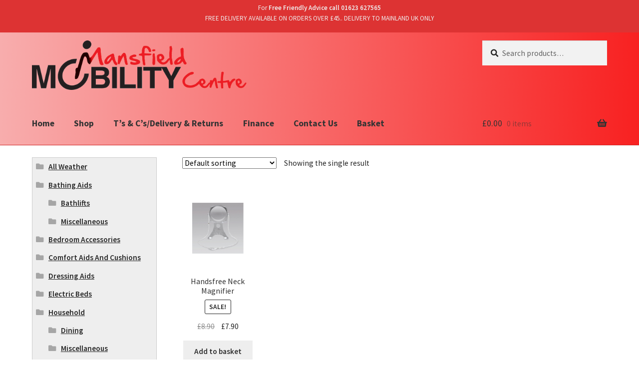

--- FILE ---
content_type: text/html; charset=UTF-8
request_url: https://www.mansfieldmobility.co.uk/product-tag/handsfree-neck-magnifier/
body_size: 9983
content:
<!doctype html>
<html lang="en-GB">
<head>
<meta charset="UTF-8">
<meta name="viewport" content="width=device-width, initial-scale=1, maximum-scale=2.0">
<link rel="profile" href="http://gmpg.org/xfn/11">
<link rel="pingback" href="https://www.mansfieldmobility.co.uk/xmlrpc.php">

<title>handsfree neck magnifier &#8211; Mansfield Mobility Centre</title>
<link rel='dns-prefetch' href='//fonts.googleapis.com' />
<link rel='dns-prefetch' href='//s.w.org' />
<link rel="alternate" type="application/rss+xml" title="Mansfield Mobility Centre &raquo; Feed" href="https://www.mansfieldmobility.co.uk/feed/" />
<link rel="alternate" type="application/rss+xml" title="Mansfield Mobility Centre &raquo; Comments Feed" href="https://www.mansfieldmobility.co.uk/comments/feed/" />
<link rel="alternate" type="application/rss+xml" title="Mansfield Mobility Centre &raquo; handsfree neck magnifier Tag Feed" href="https://www.mansfieldmobility.co.uk/product-tag/handsfree-neck-magnifier/feed/" />
		<script>
			window._wpemojiSettings = {"baseUrl":"https:\/\/s.w.org\/images\/core\/emoji\/13.0.1\/72x72\/","ext":".png","svgUrl":"https:\/\/s.w.org\/images\/core\/emoji\/13.0.1\/svg\/","svgExt":".svg","source":{"concatemoji":"https:\/\/www.mansfieldmobility.co.uk\/wp-includes\/js\/wp-emoji-release.min.js?ver=5.6.16"}};
			!function(e,a,t){var n,r,o,i=a.createElement("canvas"),p=i.getContext&&i.getContext("2d");function s(e,t){var a=String.fromCharCode;p.clearRect(0,0,i.width,i.height),p.fillText(a.apply(this,e),0,0);e=i.toDataURL();return p.clearRect(0,0,i.width,i.height),p.fillText(a.apply(this,t),0,0),e===i.toDataURL()}function c(e){var t=a.createElement("script");t.src=e,t.defer=t.type="text/javascript",a.getElementsByTagName("head")[0].appendChild(t)}for(o=Array("flag","emoji"),t.supports={everything:!0,everythingExceptFlag:!0},r=0;r<o.length;r++)t.supports[o[r]]=function(e){if(!p||!p.fillText)return!1;switch(p.textBaseline="top",p.font="600 32px Arial",e){case"flag":return s([127987,65039,8205,9895,65039],[127987,65039,8203,9895,65039])?!1:!s([55356,56826,55356,56819],[55356,56826,8203,55356,56819])&&!s([55356,57332,56128,56423,56128,56418,56128,56421,56128,56430,56128,56423,56128,56447],[55356,57332,8203,56128,56423,8203,56128,56418,8203,56128,56421,8203,56128,56430,8203,56128,56423,8203,56128,56447]);case"emoji":return!s([55357,56424,8205,55356,57212],[55357,56424,8203,55356,57212])}return!1}(o[r]),t.supports.everything=t.supports.everything&&t.supports[o[r]],"flag"!==o[r]&&(t.supports.everythingExceptFlag=t.supports.everythingExceptFlag&&t.supports[o[r]]);t.supports.everythingExceptFlag=t.supports.everythingExceptFlag&&!t.supports.flag,t.DOMReady=!1,t.readyCallback=function(){t.DOMReady=!0},t.supports.everything||(n=function(){t.readyCallback()},a.addEventListener?(a.addEventListener("DOMContentLoaded",n,!1),e.addEventListener("load",n,!1)):(e.attachEvent("onload",n),a.attachEvent("onreadystatechange",function(){"complete"===a.readyState&&t.readyCallback()})),(n=t.source||{}).concatemoji?c(n.concatemoji):n.wpemoji&&n.twemoji&&(c(n.twemoji),c(n.wpemoji)))}(window,document,window._wpemojiSettings);
		</script>
		<style>
img.wp-smiley,
img.emoji {
	display: inline !important;
	border: none !important;
	box-shadow: none !important;
	height: 1em !important;
	width: 1em !important;
	margin: 0 .07em !important;
	vertical-align: -0.1em !important;
	background: none !important;
	padding: 0 !important;
}
</style>
	<link rel='stylesheet' id='formidable-css'  href='https://www.mansfieldmobility.co.uk/wp-content/plugins/formidable/css/formidableforms.css?ver=3301620' media='all' />
<link rel='stylesheet' id='storefront-top-bar-css'  href='https://www.mansfieldmobility.co.uk/wp-content/plugins/storefront-top-bar/assets/css/storefront-top-bar.css?ver=5.6.16' media='all' />
<link rel='stylesheet' id='wp-block-library-css'  href='https://www.mansfieldmobility.co.uk/wp-includes/css/dist/block-library/style.min.css?ver=5.6.16' media='all' />
<link rel='stylesheet' id='wp-block-library-theme-css'  href='https://www.mansfieldmobility.co.uk/wp-includes/css/dist/block-library/theme.min.css?ver=5.6.16' media='all' />
<link rel='stylesheet' id='wc-block-vendors-style-css'  href='https://www.mansfieldmobility.co.uk/wp-content/plugins/woocommerce/packages/woocommerce-blocks/build/vendors-style.css?ver=3.1.0' media='all' />
<link rel='stylesheet' id='wc-block-style-css'  href='https://www.mansfieldmobility.co.uk/wp-content/plugins/woocommerce/packages/woocommerce-blocks/build/style.css?ver=3.1.0' media='all' />
<link rel='stylesheet' id='storefront-gutenberg-blocks-css'  href='https://www.mansfieldmobility.co.uk/wp-content/themes/storefront/assets/css/base/gutenberg-blocks.css?ver=2.7.0' media='all' />
<style id='storefront-gutenberg-blocks-inline-css'>

				.wp-block-button__link:not(.has-text-color) {
					color: #333333;
				}

				.wp-block-button__link:not(.has-text-color):hover,
				.wp-block-button__link:not(.has-text-color):focus,
				.wp-block-button__link:not(.has-text-color):active {
					color: #333333;
				}

				.wp-block-button__link:not(.has-background) {
					background-color: #eeeeee;
				}

				.wp-block-button__link:not(.has-background):hover,
				.wp-block-button__link:not(.has-background):focus,
				.wp-block-button__link:not(.has-background):active {
					border-color: #d5d5d5;
					background-color: #d5d5d5;
				}

				.wp-block-quote footer,
				.wp-block-quote cite,
				.wp-block-quote__citation {
					color: #232323;
				}

				.wp-block-pullquote cite,
				.wp-block-pullquote footer,
				.wp-block-pullquote__citation {
					color: #232323;
				}

				.wp-block-image figcaption {
					color: #232323;
				}

				.wp-block-separator.is-style-dots::before {
					color: #333333;
				}

				.wp-block-file a.wp-block-file__button {
					color: #333333;
					background-color: #eeeeee;
					border-color: #eeeeee;
				}

				.wp-block-file a.wp-block-file__button:hover,
				.wp-block-file a.wp-block-file__button:focus,
				.wp-block-file a.wp-block-file__button:active {
					color: #333333;
					background-color: #d5d5d5;
				}

				.wp-block-code,
				.wp-block-preformatted pre {
					color: #232323;
				}

				.wp-block-table:not( .has-background ):not( .is-style-stripes ) tbody tr:nth-child(2n) td {
					background-color: #fdfdfd;
				}

				.wp-block-cover .wp-block-cover__inner-container h1,
				.wp-block-cover .wp-block-cover__inner-container h2,
				.wp-block-cover .wp-block-cover__inner-container h3,
				.wp-block-cover .wp-block-cover__inner-container h4,
				.wp-block-cover .wp-block-cover__inner-container h5,
				.wp-block-cover .wp-block-cover__inner-container h6 {
					color: #000000;
				}
			
</style>
<link rel='stylesheet' id='woo-hide-shipping-methods-css'  href='https://www.mansfieldmobility.co.uk/wp-content/plugins/hide-shipping-method-for-woocommerce/public/css/woo-hide-shipping-methods-public.css?ver=1.0.2' media='all' />
<link rel='stylesheet' id='font-awesome-min-css'  href='https://www.mansfieldmobility.co.uk/wp-content/plugins/hide-shipping-method-for-woocommerce/public/css/font-awesome.min.css?ver=1.0.2' media='all' />
<style id='woocommerce-inline-inline-css'>
.woocommerce form .form-row .required { visibility: visible; }
</style>
<link rel='stylesheet' id='storefront-style-css'  href='https://www.mansfieldmobility.co.uk/wp-content/themes/storefront/style.css?ver=2.7.0' media='all' />
<style id='storefront-style-inline-css'>

			.plus,
			.minus {
				background: none !important;
			}

			.sd-fixed-width .site {
				background-color:#fcfcfc;
			}

			.sticky-wrapper,
			.sd-sticky-navigation,
			.sd-sticky-navigation:before,
			.sd-sticky-navigation:after {
				background-color:#dd3333;
			}
		

			.main-navigation ul li a,
			.site-title a,
			ul.menu li a,
			.site-branding h1 a,
			button.menu-toggle,
			button.menu-toggle:hover,
			.handheld-navigation .dropdown-toggle {
				color: #333333;
			}

			button.menu-toggle,
			button.menu-toggle:hover {
				border-color: #333333;
			}

			.main-navigation ul li a:hover,
			.main-navigation ul li:hover > a,
			.site-title a:hover,
			.site-header ul.menu li.current-menu-item > a {
				color: #747474;
			}

			table:not( .has-background ) th {
				background-color: #f8f8f8;
			}

			table:not( .has-background ) tbody td {
				background-color: #fdfdfd;
			}

			table:not( .has-background ) tbody tr:nth-child(2n) td,
			fieldset,
			fieldset legend {
				background-color: #fbfbfb;
			}

			.site-header,
			.secondary-navigation ul ul,
			.main-navigation ul.menu > li.menu-item-has-children:after,
			.secondary-navigation ul.menu ul,
			.storefront-handheld-footer-bar,
			.storefront-handheld-footer-bar ul li > a,
			.storefront-handheld-footer-bar ul li.search .site-search,
			button.menu-toggle,
			button.menu-toggle:hover {
				background-color: #dd3333;
			}

			p.site-description,
			.site-header,
			.storefront-handheld-footer-bar {
				color: #000000;
			}

			button.menu-toggle:after,
			button.menu-toggle:before,
			button.menu-toggle span:before {
				background-color: #333333;
			}

			h1, h2, h3, h4, h5, h6, .wc-block-grid__product-title {
				color: #333333;
			}

			.widget h1 {
				border-bottom-color: #333333;
			}

			body,
			.secondary-navigation a {
				color: #232323;
			}

			.widget-area .widget a,
			.hentry .entry-header .posted-on a,
			.hentry .entry-header .post-author a,
			.hentry .entry-header .post-comments a,
			.hentry .entry-header .byline a {
				color: #282828;
			}

			a {
				color: #96588a;
			}

			a:focus,
			button:focus,
			.button.alt:focus,
			input:focus,
			textarea:focus,
			input[type="button"]:focus,
			input[type="reset"]:focus,
			input[type="submit"]:focus,
			input[type="email"]:focus,
			input[type="tel"]:focus,
			input[type="url"]:focus,
			input[type="password"]:focus,
			input[type="search"]:focus {
				outline-color: #96588a;
			}

			button, input[type="button"], input[type="reset"], input[type="submit"], .button, .widget a.button {
				background-color: #eeeeee;
				border-color: #eeeeee;
				color: #333333;
			}

			button:hover, input[type="button"]:hover, input[type="reset"]:hover, input[type="submit"]:hover, .button:hover, .widget a.button:hover {
				background-color: #d5d5d5;
				border-color: #d5d5d5;
				color: #333333;
			}

			button.alt, input[type="button"].alt, input[type="reset"].alt, input[type="submit"].alt, .button.alt, .widget-area .widget a.button.alt {
				background-color: #333333;
				border-color: #333333;
				color: #ffffff;
			}

			button.alt:hover, input[type="button"].alt:hover, input[type="reset"].alt:hover, input[type="submit"].alt:hover, .button.alt:hover, .widget-area .widget a.button.alt:hover {
				background-color: #1a1a1a;
				border-color: #1a1a1a;
				color: #ffffff;
			}

			.pagination .page-numbers li .page-numbers.current {
				background-color: #e6e6e6;
				color: #191919;
			}

			#comments .comment-list .comment-content .comment-text {
				background-color: #f8f8f8;
			}

			.site-footer {
				background-color: #f0f0f0;
				color: #6d6d6d;
			}

			.site-footer a:not(.button):not(.components-button) {
				color: #333333;
			}

			.site-footer .storefront-handheld-footer-bar a:not(.button):not(.components-button) {
				color: #333333;
			}

			.site-footer h1, .site-footer h2, .site-footer h3, .site-footer h4, .site-footer h5, .site-footer h6, .site-footer .widget .widget-title, .site-footer .widget .widgettitle {
				color: #333333;
			}

			.page-template-template-homepage.has-post-thumbnail .type-page.has-post-thumbnail .entry-title {
				color: #000000;
			}

			.page-template-template-homepage.has-post-thumbnail .type-page.has-post-thumbnail .entry-content {
				color: #000000;
			}

			.wc-block-components-button:not(.is-link) {
				background-color: #333333;
				color: #ffffff;
			}

			.wc-block-components-button:not(.is-link):hover,
			.wc-block-components-button:not(.is-link):focus,
			.wc-block-components-button:not(.is-link):active {
				background-color: #1a1a1a;
				color: #ffffff;
			}

			.wc-block-components-button:not(.is-link):disabled {
				background-color: #333333;
				color: #ffffff;
			}

			.wc-block-cart__submit-container {
				background-color: #ffffff;
			}

			.wc-block-cart__submit-container::before {
				color: rgba(220,220,220,0.5);
			}

			.wc-block-components-order-summary-item__quantity {
				background-color: #ffffff;
				border-color: #232323;
				box-shadow: 0 0 0 2px #ffffff;
				color: #232323;
			}

			@media screen and ( min-width: 768px ) {
				.secondary-navigation ul.menu a:hover {
					color: #191919;
				}

				.secondary-navigation ul.menu a {
					color: #000000;
				}

				.main-navigation ul.menu ul.sub-menu,
				.main-navigation ul.nav-menu ul.children {
					background-color: #ce2424;
				}

				.site-header {
					border-bottom-color: #ce2424;
				}
			}
</style>
<link rel='stylesheet' id='storefront-icons-css'  href='https://www.mansfieldmobility.co.uk/wp-content/themes/storefront/assets/css/base/icons.css?ver=2.7.0' media='all' />
<link rel='stylesheet' id='storefront-fonts-css'  href='https://fonts.googleapis.com/css?family=Source+Sans+Pro:400,300,300italic,400italic,600,700,900&#038;subset=latin%2Clatin-ext' media='all' />
<link rel='stylesheet' id='storefront-jetpack-widgets-css'  href='https://www.mansfieldmobility.co.uk/wp-content/themes/storefront/assets/css/jetpack/widgets.css?ver=2.7.0' media='all' />
<link rel='stylesheet' id='sd-styles-css'  href='https://www.mansfieldmobility.co.uk/wp-content/plugins/storefront-designer/assets/css/style.css?ver=5.6.16' media='all' />
<link rel='stylesheet' id='sd-styles-2-css'  href='https://www.mansfieldmobility.co.uk/wp-content/plugins/storefront-designer/assets/css/style-2.css?ver=5.6.16' media='all' />
<link rel='stylesheet' id='swc-styles-css'  href='https://www.mansfieldmobility.co.uk/wp-content/plugins/storefront-woocommerce-customiser/assets/css/style.css?ver=1.2.1' media='all' />
<link rel='stylesheet' id='storefront-woocommerce-style-css'  href='https://www.mansfieldmobility.co.uk/wp-content/themes/storefront/assets/css/woocommerce/woocommerce.css?ver=2.7.0' media='all' />
<style id='storefront-woocommerce-style-inline-css'>

			a.cart-contents,
			.site-header-cart .widget_shopping_cart a {
				color: #333333;
			}

			a.cart-contents:hover,
			.site-header-cart .widget_shopping_cart a:hover,
			.site-header-cart:hover > li > a {
				color: #747474;
			}

			table.cart td.product-remove,
			table.cart td.actions {
				border-top-color: #ffffff;
			}

			.storefront-handheld-footer-bar ul li.cart .count {
				background-color: #333333;
				color: #dd3333;
				border-color: #dd3333;
			}

			.woocommerce-tabs ul.tabs li.active a,
			ul.products li.product .price,
			.onsale,
			.wc-block-grid__product-onsale,
			.widget_search form:before,
			.widget_product_search form:before {
				color: #232323;
			}

			.woocommerce-breadcrumb a,
			a.woocommerce-review-link,
			.product_meta a {
				color: #282828;
			}

			.wc-block-grid__product-onsale,
			.onsale {
				border-color: #232323;
			}

			.star-rating span:before,
			.quantity .plus, .quantity .minus,
			p.stars a:hover:after,
			p.stars a:after,
			.star-rating span:before,
			#payment .payment_methods li input[type=radio]:first-child:checked+label:before {
				color: #96588a;
			}

			.widget_price_filter .ui-slider .ui-slider-range,
			.widget_price_filter .ui-slider .ui-slider-handle {
				background-color: #96588a;
			}

			.order_details {
				background-color: #f8f8f8;
			}

			.order_details > li {
				border-bottom: 1px dotted #e3e3e3;
			}

			.order_details:before,
			.order_details:after {
				background: -webkit-linear-gradient(transparent 0,transparent 0),-webkit-linear-gradient(135deg,#f8f8f8 33.33%,transparent 33.33%),-webkit-linear-gradient(45deg,#f8f8f8 33.33%,transparent 33.33%)
			}

			#order_review {
				background-color: #ffffff;
			}

			#payment .payment_methods > li .payment_box,
			#payment .place-order {
				background-color: #fafafa;
			}

			#payment .payment_methods > li:not(.woocommerce-notice) {
				background-color: #f5f5f5;
			}

			#payment .payment_methods > li:not(.woocommerce-notice):hover {
				background-color: #f0f0f0;
			}

			.woocommerce-pagination .page-numbers li .page-numbers.current {
				background-color: #e6e6e6;
				color: #191919;
			}

			.wc-block-grid__product-onsale,
			.onsale,
			.woocommerce-pagination .page-numbers li .page-numbers:not(.current) {
				color: #232323;
			}

			p.stars a:before,
			p.stars a:hover~a:before,
			p.stars.selected a.active~a:before {
				color: #232323;
			}

			p.stars.selected a.active:before,
			p.stars:hover a:before,
			p.stars.selected a:not(.active):before,
			p.stars.selected a.active:before {
				color: #96588a;
			}

			.single-product div.product .woocommerce-product-gallery .woocommerce-product-gallery__trigger {
				background-color: #eeeeee;
				color: #333333;
			}

			.single-product div.product .woocommerce-product-gallery .woocommerce-product-gallery__trigger:hover {
				background-color: #d5d5d5;
				border-color: #d5d5d5;
				color: #333333;
			}

			.button.added_to_cart:focus,
			.button.wc-forward:focus {
				outline-color: #96588a;
			}

			.added_to_cart,
			.site-header-cart .widget_shopping_cart a.button,
			.wc-block-grid__products .wc-block-grid__product .wp-block-button__link {
				background-color: #eeeeee;
				border-color: #eeeeee;
				color: #333333;
			}

			.added_to_cart:hover,
			.site-header-cart .widget_shopping_cart a.button:hover,
			.wc-block-grid__products .wc-block-grid__product .wp-block-button__link:hover {
				background-color: #d5d5d5;
				border-color: #d5d5d5;
				color: #333333;
			}

			.added_to_cart.alt, .added_to_cart, .widget a.button.checkout {
				background-color: #333333;
				border-color: #333333;
				color: #ffffff;
			}

			.added_to_cart.alt:hover, .added_to_cart:hover, .widget a.button.checkout:hover {
				background-color: #1a1a1a;
				border-color: #1a1a1a;
				color: #ffffff;
			}

			.button.loading {
				color: #eeeeee;
			}

			.button.loading:hover {
				background-color: #eeeeee;
			}

			.button.loading:after {
				color: #333333;
			}

			@media screen and ( min-width: 768px ) {
				.site-header-cart .widget_shopping_cart,
				.site-header .product_list_widget li .quantity {
					color: #000000;
				}

				.site-header-cart .widget_shopping_cart .buttons,
				.site-header-cart .widget_shopping_cart .total {
					background-color: #d32929;
				}

				.site-header-cart .widget_shopping_cart {
					background-color: #ce2424;
				}
			}
				.storefront-product-pagination a {
					color: #232323;
					background-color: #ffffff;
				}
				.storefront-sticky-add-to-cart {
					color: #232323;
					background-color: #ffffff;
				}

				.storefront-sticky-add-to-cart a:not(.button) {
					color: #333333;
				}

			.woocommerce-message {
				background-color: #dd3333 !important;
				color: #ffffff !important;
			}

			.woocommerce-message a,
			.woocommerce-message a:hover,
			.woocommerce-message .button,
			.woocommerce-message .button:hover {
				color: #ffffff !important;
			}

			.woocommerce-info {
				background-color: #dd3333 !important;
				color: #ffffff !important;
			}

			.woocommerce-info a,
			.woocommerce-info a:hover,
			.woocommerce-info .button,
			.woocommerce-info .button:hover {
				color: #ffffff !important;
			}

			.woocommerce-error {
				background-color: #e2401c !important;
				color: #ffffff !important;
			}

			.woocommerce-error a,
			.woocommerce-error a:hover,
			.woocommerce-error .button,
			.woocommerce-error .button:hover {
				color: #ffffff !important;
			}

		
</style>
<link rel='stylesheet' id='sprh-styles-css'  href='https://www.mansfieldmobility.co.uk/wp-content/plugins/storefront-product-hero/assets/css/style.css?ver=5.6.16' media='all' />
<style id='sprh-styles-inline-css'>

		.sprh-hero a:not(.button) {
			color: #96588a;
		}
</style>
<link rel='stylesheet' id='storefront-mega-menus-frontend-css'  href='https://www.mansfieldmobility.co.uk/wp-content/plugins/storefront-mega-menus/assets/css/frontend.css?ver=1.6.2' media='all' />
<style id='storefront-mega-menus-frontend-inline-css'>

			.smm-mega-menu {
				background-color: #dd3333;
			}

			.main-navigation ul li.smm-active .smm-mega-menu a.button {
				background-color: #eeeeee !important;
				border-color: #eeeeee !important;
				color: #333333 !important;
			}

			.main-navigation ul li.smm-active .smm-mega-menu a.button:hover {
				background-color: #d5d5d5 !important;
				border-color: #d5d5d5 !important;
				color: #333333 !important;
			}

			.main-navigation ul li.smm-active .smm-mega-menu a.added_to_cart {
				background-color: #333333 !important;
				border-color: #333333 !important;
				color: #ffffff !important;
			}

			.main-navigation ul li.smm-active .smm-mega-menu a.added_to_cart:hover {
				background-color: #1a1a1a !important;
				border-color: #1a1a1a !important;
				color: #ffffff !important;
			}

			.main-navigation ul li.smm-active .widget h3.widget-title,
			.main-navigation ul li.smm-active li ul.products li.product h3 {
				color: #000000;
			}

			.main-navigation ul li.smm-active ul.sub-menu li a {
				color: #333333;
			}
</style>
<!--n2css--><script src='https://www.mansfieldmobility.co.uk/wp-includes/js/jquery/jquery.min.js?ver=3.5.1' id='jquery-core-js'></script>
<script src='https://www.mansfieldmobility.co.uk/wp-includes/js/jquery/jquery-migrate.min.js?ver=3.3.2' id='jquery-migrate-js'></script>
<script src='https://www.mansfieldmobility.co.uk/wp-content/plugins/hide-shipping-method-for-woocommerce/public/js/woo-hide-shipping-methods-public.js?ver=1.0.2' id='woo-hide-shipping-methods-js'></script>
<link rel="https://api.w.org/" href="https://www.mansfieldmobility.co.uk/wp-json/" /><link rel="EditURI" type="application/rsd+xml" title="RSD" href="https://www.mansfieldmobility.co.uk/xmlrpc.php?rsd" />
<link rel="wlwmanifest" type="application/wlwmanifest+xml" href="https://www.mansfieldmobility.co.uk/wp-includes/wlwmanifest.xml" /> 
<meta name="generator" content="WordPress 5.6.16" />
<meta name="generator" content="WooCommerce 4.5.5" />
	<noscript><style>.woocommerce-product-gallery{ opacity: 1 !important; }</style></noscript>
			<style type="text/css">
			.woa-top-bar-wrap, .woa-top-bar .block .widget_nav_menu ul li .sub-menu { background: #dd3333; } .woa-top-bar .block .widget_nav_menu ul li .sub-menu li a:hover { background: #c41a1a } .woa-top-bar-wrap * { color: #efefef; } .woa-top-bar-wrap a, .woa-top-bar-wrap .widget_nav_menu li.current-menu-item > a { color: #ffffff !important; } .woa-top-bar-wrap a:hover { opacity: 0.9; }
		</style>
				<style id="wp-custom-css">
			 div#secondary {
    border-style: solid;
    border-color: #ccc;
    border-width: 1px;
    padding: 7px;
    background-color: #eee;
}
 a:visited { 
outline: none; 
text-decoration:none;
}
 .site-header {
padding-top: .9em;
}
 div#content.site-content {

margin-top: 0px;

}
 .woocommerce-products-header {
display: none;
}
 .woocommerce main#main {
    padding-top: 0px;
	 margin-top: -5px;
}
.woocommerce ul.products li.product, .woocommerce-page ul.products li.product {

min-height: 90px !important;

margin-bottom: 20px;

}
.woocommerce-breadcrumb {
 
visibility:hidden;
	 
}
.storefront-breadcrumb {
     padding-top: 0px !important;
	 height: 0;
	margin-bottom: 0em;
  }
#menu-menu2 {
font-weight: bold;
	}
.special-radius-block 
{
   border-radius: 15px;
}
.woocommerce-loop-category__title
{
'background-color: #F78383;
	'border-radius: 10px;
	 'min-height: 65px;
 	}
.woocommerce-loop-category__title mark.count {
    display: none;
	 }
 #page .site-header {
    margin-bottom: 0em;
 }
.site-header .site-branding img {
    height: auto;
    max-width: 430px;
}

.storefront-handheld-footer-bar {
	'visibility:hidden
}		</style>
		</head>

<body class="archive tax-product_tag term-handsfree-neck-magnifier term-343 wp-custom-logo wp-embed-responsive theme-storefront woocommerce woocommerce-page woocommerce-no-js storefront-align-wide left-sidebar woocommerce-active sd-max-width sd-scale-largest sd-header-compact sd-typography-helvetica storefront-product-hero-active storefront-top-bar-active swc-shop-alignment-center">


 
<div id="page" class="hfeed site">
	
			<div class="woa-top-bar-wrap show-on-mobile">

				<div class="col-full">

					<section class="woa-top-bar col-1 fix">

						
							
								<section class="block woa-top-bar-1 text-center">
						        	<aside id="text-7" class="widget widget_text">			<div class="textwidget"><p>For<strong> Free Friendly Advice call 01623 627565</strong><br />
FREE DELIVERY AVAILABLE ON ORDERS OVER £45.. DELIVERY TO MAINLAND UK ONLY</p>
</div>
		</aside>								</section>

					        
						
						<div class="clear"></div>

					</section>

				</div>

			</div>

		
	<header id="masthead" class="site-header" role="banner" style="background-image: url(https://www.mansfieldmobility.co.uk/wp-content/uploads/2021/01/bannerRED.png); ">

		<div class="col-full">		<a class="skip-link screen-reader-text" href="#site-navigation">Skip to navigation</a>
		<a class="skip-link screen-reader-text" href="#content">Skip to content</a>
				<div class="site-branding">
			<a href="https://www.mansfieldmobility.co.uk/" class="custom-logo-link" rel="home"><img width="2271" height="520" src="https://www.mansfieldmobility.co.uk/wp-content/uploads/2021/08/MansfieldMobilityScooters.png" class="custom-logo" alt="Mansfield Mobility Centre" /></a>		</div>
					<div class="site-search">
				<div class="widget woocommerce widget_product_search"><form role="search" method="get" class="woocommerce-product-search" action="https://www.mansfieldmobility.co.uk/">
	<label class="screen-reader-text" for="woocommerce-product-search-field-0">Search for:</label>
	<input type="search" id="woocommerce-product-search-field-0" class="search-field" placeholder="Search products&hellip;" value="" name="s" />
	<button type="submit" value="Search">Search</button>
	<input type="hidden" name="post_type" value="product" />
</form>
</div>			</div>
			</div><div class="storefront-primary-navigation"><div class="col-full">		<nav id="site-navigation" class="main-navigation" role="navigation" aria-label="Primary Navigation">
		<button class="menu-toggle" aria-controls="site-navigation" aria-expanded="false"><span>Menu</span></button>
			<div class="primary-navigation"><ul id="menu-menu2" class="menu"><li id="menu-item-5193" class="menu-item menu-item-type-post_type menu-item-object-page menu-item-home menu-item-5193"><a href="https://www.mansfieldmobility.co.uk/">Home</a></li>
<li id="menu-item-28" class="menu-item menu-item-type-post_type menu-item-object-page menu-item-28"><a href="https://www.mansfieldmobility.co.uk/shop/">Shop</a></li>
<li id="menu-item-58" class="menu-item menu-item-type-post_type menu-item-object-page menu-item-58"><a href="https://www.mansfieldmobility.co.uk/terms-conditions/">T&#8217;s &#038; C&#8217;s/Delivery &#038; Returns</a></li>
<li id="menu-item-7111" class="menu-item menu-item-type-post_type menu-item-object-page menu-item-7111"><a href="https://www.mansfieldmobility.co.uk/finance/">Finance</a></li>
<li id="menu-item-64" class="menu-item menu-item-type-post_type menu-item-object-page menu-item-64"><a href="https://www.mansfieldmobility.co.uk/contact-us/">Contact Us</a></li>
<li id="menu-item-29" class="menu-item menu-item-type-post_type menu-item-object-page menu-item-29"><a href="https://www.mansfieldmobility.co.uk/basket/">Basket</a></li>
</ul></div><div class="handheld-navigation"><ul id="menu-menu2-1" class="menu"><li class="menu-item menu-item-type-post_type menu-item-object-page menu-item-home menu-item-5193"><a href="https://www.mansfieldmobility.co.uk/">Home</a></li>
<li class="menu-item menu-item-type-post_type menu-item-object-page menu-item-28"><a href="https://www.mansfieldmobility.co.uk/shop/">Shop</a></li>
<li class="menu-item menu-item-type-post_type menu-item-object-page menu-item-58"><a href="https://www.mansfieldmobility.co.uk/terms-conditions/">T&#8217;s &#038; C&#8217;s/Delivery &#038; Returns</a></li>
<li class="menu-item menu-item-type-post_type menu-item-object-page menu-item-7111"><a href="https://www.mansfieldmobility.co.uk/finance/">Finance</a></li>
<li class="menu-item menu-item-type-post_type menu-item-object-page menu-item-64"><a href="https://www.mansfieldmobility.co.uk/contact-us/">Contact Us</a></li>
<li class="menu-item menu-item-type-post_type menu-item-object-page menu-item-29"><a href="https://www.mansfieldmobility.co.uk/basket/">Basket</a></li>
</ul></div>		</nav><!-- #site-navigation -->
				<ul id="site-header-cart" class="site-header-cart menu">
			<li class="">
							<a class="cart-contents" href="https://www.mansfieldmobility.co.uk/basket/" title="View your shopping basket">
								<span class="woocommerce-Price-amount amount"><span class="woocommerce-Price-currencySymbol">&pound;</span>0.00</span> <span class="count">0 items</span>
			</a>
					</li>
			<li>
				<div class="widget woocommerce widget_shopping_cart"><div class="widget_shopping_cart_content"></div></div>			</li>
		</ul>
			</div></div>
	</header><!-- #masthead -->

	<div class="storefront-breadcrumb"><div class="col-full"><nav class="woocommerce-breadcrumb"><a href="https://www.mansfieldmobility.co.uk">Home</a><span class="breadcrumb-separator"> / </span>Products tagged &ldquo;handsfree neck magnifier&rdquo;</nav></div></div> 
	<div id="content" class="site-content" tabindex="-1">
    
		<div class="col-full">
 
		<div class="woocommerce"></div>		<div id="primary" class="content-area">
			<main id="main" class="site-main" role="main">
		<header class="woocommerce-products-header">
			<h1 class="woocommerce-products-header__title page-title">handsfree neck magnifier</h1>
	
	</header>
<div class="storefront-sorting"><div class="woocommerce-notices-wrapper"></div><form class="woocommerce-ordering" method="get">
	<select name="orderby" class="orderby" aria-label="Shop order">
					<option value="menu_order"  selected='selected'>Default sorting</option>
					<option value="popularity" >Sort by popularity</option>
					<option value="date" >Sort by latest</option>
					<option value="price" >Sort by price: low to high</option>
					<option value="price-desc" >Sort by price: high to low</option>
			</select>
	<input type="hidden" name="paged" value="1" />
	</form>
<p class="woocommerce-result-count">
	Showing the single result</p>
</div><div class="columns-4"><ul class="products columns-5">
<li class="product type-product post-3960 status-publish first instock product_cat-household product_cat-reading-aids product_tag-handsfree-magnifier product_tag-handsfree-neck-magnifier product_tag-magnifier product_tag-neck-magnifier has-post-thumbnail sale taxable shipping-taxable purchasable product-type-simple">
	<a href="https://www.mansfieldmobility.co.uk/product/handsfree-neck-magnifier/" class="woocommerce-LoopProduct-link woocommerce-loop-product__link"><img width="243" height="243" src="https://www.mansfieldmobility.co.uk/wp-content/uploads/2021/03/vm966b.jpg-neck-magnifier-handsfree-magnifier-aidapt.jpg" class="attachment-woocommerce_thumbnail size-woocommerce_thumbnail" alt="" loading="lazy" /><h2 class="woocommerce-loop-product__title">Handsfree Neck Magnifier</h2>
	<span class="onsale">Sale!</span>
	
	<span class="price"><del><span class="woocommerce-Price-amount amount"><bdi><span class="woocommerce-Price-currencySymbol">&pound;</span>8.90</bdi></span></del> <ins><span class="woocommerce-Price-amount amount"><bdi><span class="woocommerce-Price-currencySymbol">&pound;</span>7.90</bdi></span></ins></span>
</a><a href="?add-to-cart=3960" data-quantity="1" class="button product_type_simple add_to_cart_button ajax_add_to_cart" data-product_id="3960" data-product_sku="" aria-label="Add &ldquo;Handsfree Neck Magnifier&rdquo; to your basket" rel="nofollow">Add to basket</a></li>
</ul>
</div><div class="storefront-sorting"><form class="woocommerce-ordering" method="get">
	<select name="orderby" class="orderby" aria-label="Shop order">
					<option value="menu_order"  selected='selected'>Default sorting</option>
					<option value="popularity" >Sort by popularity</option>
					<option value="date" >Sort by latest</option>
					<option value="price" >Sort by price: low to high</option>
					<option value="price-desc" >Sort by price: high to low</option>
			</select>
	<input type="hidden" name="paged" value="1" />
	</form>
<p class="woocommerce-result-count">
	Showing the single result</p>
</div>			</main><!-- #main -->
		</div><!-- #primary -->

		
<div id="secondary" class="widget-area" role="complementary">
	<div id="woocommerce_product_categories-5" class="widget woocommerce widget_product_categories"><ul class="product-categories"><li class="cat-item cat-item-41"><a href="https://www.mansfieldmobility.co.uk/product-category/all-weather/">All Weather</a></li>
<li class="cat-item cat-item-40 cat-parent"><a href="https://www.mansfieldmobility.co.uk/product-category/bathing-aids/">Bathing Aids</a><ul class='children'>
<li class="cat-item cat-item-408"><a href="https://www.mansfieldmobility.co.uk/product-category/bathing-aids/bathlifts/">Bathlifts</a></li>
<li class="cat-item cat-item-409"><a href="https://www.mansfieldmobility.co.uk/product-category/bathing-aids/miscellaneous/">Miscellaneous</a></li>
</ul>
</li>
<li class="cat-item cat-item-401"><a href="https://www.mansfieldmobility.co.uk/product-category/bedroom-accessories/">Bedroom Accessories</a></li>
<li class="cat-item cat-item-44"><a href="https://www.mansfieldmobility.co.uk/product-category/comfort-aids/">Comfort Aids And Cushions</a></li>
<li class="cat-item cat-item-415"><a href="https://www.mansfieldmobility.co.uk/product-category/dressing-aids/">Dressing Aids</a></li>
<li class="cat-item cat-item-43"><a href="https://www.mansfieldmobility.co.uk/product-category/beds/">Electric Beds</a></li>
<li class="cat-item cat-item-32 cat-parent"><a href="https://www.mansfieldmobility.co.uk/product-category/household/">Household</a><ul class='children'>
<li class="cat-item cat-item-398"><a href="https://www.mansfieldmobility.co.uk/product-category/household/dining/">Dining</a></li>
<li class="cat-item cat-item-400"><a href="https://www.mansfieldmobility.co.uk/product-category/household/misc/">Miscellaneous</a></li>
<li class="cat-item cat-item-421"><a href="https://www.mansfieldmobility.co.uk/product-category/household/moving-and-handling/">Moving and Handling</a></li>
<li class="cat-item cat-item-399"><a href="https://www.mansfieldmobility.co.uk/product-category/household/reading-aids/">Reading Aids</a></li>
</ul>
</li>
<li class="cat-item cat-item-49"><a href="https://www.mansfieldmobility.co.uk/product-category/incontinence/">Incontinence</a></li>
<li class="cat-item cat-item-42 cat-parent"><a href="https://www.mansfieldmobility.co.uk/product-category/batteries/">Mobility Batteries &amp; chargers</a><ul class='children'>
<li class="cat-item cat-item-413"><a href="https://www.mansfieldmobility.co.uk/product-category/batteries/batteries-batteries-mobility-scooter-batteries-for-sale-in-mansfield-near-me/">Mobility Batteries</a></li>
<li class="cat-item cat-item-414"><a href="https://www.mansfieldmobility.co.uk/product-category/batteries/chargers/">Mobility Battery Chargers</a></li>
</ul>
</li>
<li class="cat-item cat-item-46 cat-parent"><a href="https://www.mansfieldmobility.co.uk/product-category/scooter-accessories/">Mobility Scooter Accessories</a><ul class='children'>
<li class="cat-item cat-item-404"><a href="https://www.mansfieldmobility.co.uk/product-category/scooter-accessories/bags/">Bags</a></li>
<li class="cat-item cat-item-407"><a href="https://www.mansfieldmobility.co.uk/product-category/scooter-accessories/miscellaneous-accessories/">Miscellaneous Accessories</a></li>
<li class="cat-item cat-item-406"><a href="https://www.mansfieldmobility.co.uk/product-category/scooter-accessories/ramps/">Ramps</a></li>
<li class="cat-item cat-item-405"><a href="https://www.mansfieldmobility.co.uk/product-category/scooter-accessories/scooter-covers/">Scooter Covers</a></li>
</ul>
</li>
<li class="cat-item cat-item-17 cat-parent"><a href="https://www.mansfieldmobility.co.uk/product-category/mobility-scooters/">Mobility Scooters</a><ul class='children'>
<li class="cat-item cat-item-20"><a href="https://www.mansfieldmobility.co.uk/product-category/mobility-scooters/large-mobility-scooter/">New "Large" Mobility Scooters</a></li>
<li class="cat-item cat-item-19"><a href="https://www.mansfieldmobility.co.uk/product-category/mobility-scooters/medium-mobility-scooter/">New "Medium Sized" Mobility Scooters</a></li>
<li class="cat-item cat-item-18"><a href="https://www.mansfieldmobility.co.uk/product-category/mobility-scooters/small-mobility-scooters/">New Small / Travel Mobility Scooters</a></li>
<li class="cat-item cat-item-1770"><a href="https://www.mansfieldmobility.co.uk/product-category/mobility-scooters/second-hand-mobility-scooters/">Reconditioned Scooters / Powerchairs (a sample of “some” that we have for sale)</a></li>
</ul>
</li>
<li class="cat-item cat-item-1803"><a href="https://www.mansfieldmobility.co.uk/product-category/patient-alarms/">Patient Alarm Systems</a></li>
<li class="cat-item cat-item-47"><a href="https://www.mansfieldmobility.co.uk/product-category/rise-recliner-chairs/">Rise &amp; Recliner Chairs</a></li>
<li class="cat-item cat-item-50"><a href="https://www.mansfieldmobility.co.uk/product-category/stairlifts/">Stairlifts</a></li>
<li class="cat-item cat-item-416"><a href="https://www.mansfieldmobility.co.uk/product-category/supports/">Supports</a></li>
<li class="cat-item cat-item-491"><a href="https://www.mansfieldmobility.co.uk/product-category/toilet-aids/">Toilet Aids</a></li>
<li class="cat-item cat-item-35 cat-parent"><a href="https://www.mansfieldmobility.co.uk/product-category/tyres-and-tubes/">Tyres and Tubes</a><ul class='children'>
<li class="cat-item cat-item-403"><a href="https://www.mansfieldmobility.co.uk/product-category/tyres-and-tubes/inner-tubes/">Inner Tubes</a></li>
<li class="cat-item cat-item-402"><a href="https://www.mansfieldmobility.co.uk/product-category/tyres-and-tubes/tyres/">Tyres</a></li>
</ul>
</li>
<li class="cat-item cat-item-15"><a href="https://www.mansfieldmobility.co.uk/product-category/uncategorised/">Uncategorised</a></li>
<li class="cat-item cat-item-22 cat-parent"><a href="https://www.mansfieldmobility.co.uk/product-category/walkers/">Walking Aids</a><ul class='children'>
<li class="cat-item cat-item-488"><a href="https://www.mansfieldmobility.co.uk/product-category/walkers/rollators-and-tri-walkers/">Rollators And Tri Walkers</a></li>
<li class="cat-item cat-item-490"><a href="https://www.mansfieldmobility.co.uk/product-category/walkers/walking-frames-and-trolleys/">Walking Frames And Trolleys</a></li>
<li class="cat-item cat-item-489"><a href="https://www.mansfieldmobility.co.uk/product-category/walkers/walking-sticks-and-canes/">Walking Sticks Canes &amp; Crutches</a></li>
</ul>
</li>
<li class="cat-item cat-item-45"><a href="https://www.mansfieldmobility.co.uk/product-category/wheelchair-accessories/">Wheelchair Accessories</a></li>
<li class="cat-item cat-item-21 cat-parent"><a href="https://www.mansfieldmobility.co.uk/product-category/wheelchairs/">Wheelchairs</a><ul class='children'>
<li class="cat-item cat-item-25"><a href="https://www.mansfieldmobility.co.uk/product-category/wheelchairs/powered-wheelchairs/">Powered Wheelchairs</a></li>
<li class="cat-item cat-item-24"><a href="https://www.mansfieldmobility.co.uk/product-category/wheelchairs/self-propelling-wheelchairs/">Self Propelled Wheelchairs (Large back Wheels)</a></li>
<li class="cat-item cat-item-23"><a href="https://www.mansfieldmobility.co.uk/product-category/wheelchairs/transit-wheelchairs/">Transit Wheelchairs</a></li>
</ul>
</li>
<li class="cat-item cat-item-394 cat-parent"><a href="https://www.mansfieldmobility.co.uk/product-category/wide-fitting-slippers-and-shoes/">Wide Fitting Slippers and Shoes</a><ul class='children'>
<li class="cat-item cat-item-410"><a href="https://www.mansfieldmobility.co.uk/product-category/wide-fitting-slippers-and-shoes/mens/">Mens</a></li>
<li class="cat-item cat-item-412"><a href="https://www.mansfieldmobility.co.uk/product-category/wide-fitting-slippers-and-shoes/miscellaneous-wide-fitting-slippers-and-shoes/">Miscellaneous</a></li>
<li class="cat-item cat-item-411"><a href="https://www.mansfieldmobility.co.uk/product-category/wide-fitting-slippers-and-shoes/womens/">Womens</a></li>
</ul>
</li>
</ul></div></div><!-- #secondary -->

		</div><!-- .col-full -->
	</div><!-- #content -->

	
	<footer id="colophon" class="site-footer" role="contentinfo">
		<div class="col-full">

							<div class="footer-widgets row-1 col-3 fix">
									<div class="block footer-widget-1">
						<div id="text-9" class="widget widget_text"><span class="gamma widget-title">Mansfield Mobility Centre</span>			<div class="textwidget"><p><span class="LrzXr">46 Ellesmere Rd,<br />
</span><span class="LrzXr">Forest Town,<br />
Mansfield<br />
NG19 0EQ<br />
01623 627565<br />
</span></p>
</div>
		</div>					</div>
											<div class="block footer-widget-2">
						<div id="text-12" class="widget widget_text"><span class="gamma widget-title">Social Media Links</span>			<div class="textwidget"><p><a href="https://www.facebook.com/mansfieldmobilitycentre/?locale=en_GB" target="_blank" rel="noopener">facebook</a></p>
<p><a href="https://twitter.com/mansfieldmob1" target="_blank" rel="noopener">X (twitter)</a></p>
<p><a href="https://www.youtube.com/channel/UCpM1rGNGz2HEg_Vw9Nr2bWA" target="_blank" rel="noopener">Youtube</a></p>
</div>
		</div>					</div>
											<div class="block footer-widget-3">
						<div id="text-10" class="widget widget_text"><span class="gamma widget-title">Warsop Mobility Centre</span>			<div class="textwidget"><p><span class="LrzXr">6-8 High St,<br />
Warsop,<br />
Mansfield<br />
NG20 0AG<br />
<span class="LrzXr zdqRlf kno-fv">01623 847100</span><br />
</span></p>
</div>
		</div>					</div>
									</div><!-- .footer-widgets.row-1 -->
				        <div class="site-info">
            © WHIRLWEB IT {better by design}        </div><!-- .site-info -->
        		<div class="storefront-handheld-footer-bar">
			<ul class="columns-2">
									<li class="search">
						<a href="">Search</a>			<div class="site-search">
				<div class="widget woocommerce widget_product_search"><form role="search" method="get" class="woocommerce-product-search" action="https://www.mansfieldmobility.co.uk/">
	<label class="screen-reader-text" for="woocommerce-product-search-field-1">Search for:</label>
	<input type="search" id="woocommerce-product-search-field-1" class="search-field" placeholder="Search products&hellip;" value="" name="s" />
	<button type="submit" value="Search">Search</button>
	<input type="hidden" name="post_type" value="product" />
</form>
</div>			</div>
								</li>
									<li class="cart">
									<a class="footer-cart-contents" href="https://www.mansfieldmobility.co.uk/basket/" title="View your shopping basket">
				<span class="count">0</span>
			</a>
							</li>
							</ul>
		</div>
		
		</div><!-- .col-full -->
	</footer><!-- #colophon -->

	
</div><!-- #page -->

<script type="application/ld+json">{"@context":"https:\/\/schema.org\/","@type":"BreadcrumbList","itemListElement":[{"@type":"ListItem","position":1,"item":{"name":"Home","@id":"https:\/\/www.mansfieldmobility.co.uk"}},{"@type":"ListItem","position":2,"item":{"name":"Products tagged &amp;ldquo;handsfree neck magnifier&amp;rdquo;","@id":"https:\/\/www.mansfieldmobility.co.uk\/product-tag\/handsfree-neck-magnifier\/"}}]}</script>	<script type="text/javascript">
		var c = document.body.className;
		c = c.replace(/woocommerce-no-js/, 'woocommerce-js');
		document.body.className = c;
	</script>
	<script src='https://www.mansfieldmobility.co.uk/wp-content/plugins/woocommerce/assets/js/jquery-blockui/jquery.blockUI.min.js?ver=2.70' id='jquery-blockui-js'></script>
<script id='wc-add-to-cart-js-extra'>
var wc_add_to_cart_params = {"ajax_url":"\/wp-admin\/admin-ajax.php","wc_ajax_url":"\/?wc-ajax=%%endpoint%%","i18n_view_cart":"View basket","cart_url":"https:\/\/www.mansfieldmobility.co.uk\/basket\/","is_cart":"","cart_redirect_after_add":"no"};
</script>
<script src='https://www.mansfieldmobility.co.uk/wp-content/plugins/woocommerce/assets/js/frontend/add-to-cart.min.js?ver=4.5.5' id='wc-add-to-cart-js'></script>
<script src='https://www.mansfieldmobility.co.uk/wp-content/plugins/woocommerce/assets/js/js-cookie/js.cookie.min.js?ver=2.1.4' id='js-cookie-js'></script>
<script id='woocommerce-js-extra'>
var woocommerce_params = {"ajax_url":"\/wp-admin\/admin-ajax.php","wc_ajax_url":"\/?wc-ajax=%%endpoint%%"};
</script>
<script src='https://www.mansfieldmobility.co.uk/wp-content/plugins/woocommerce/assets/js/frontend/woocommerce.min.js?ver=4.5.5' id='woocommerce-js'></script>
<script id='wc-cart-fragments-js-extra'>
var wc_cart_fragments_params = {"ajax_url":"\/wp-admin\/admin-ajax.php","wc_ajax_url":"\/?wc-ajax=%%endpoint%%","cart_hash_key":"wc_cart_hash_1ab0bfae2756f0ae1bab206b1fdc9cf1","fragment_name":"wc_fragments_1ab0bfae2756f0ae1bab206b1fdc9cf1","request_timeout":"5000"};
</script>
<script src='https://www.mansfieldmobility.co.uk/wp-content/plugins/woocommerce/assets/js/frontend/cart-fragments.min.js?ver=4.5.5' id='wc-cart-fragments-js'></script>
<script id='wc-cart-fragments-js-after'>
		jQuery( 'body' ).bind( 'wc_fragments_refreshed', function() {
			var jetpackLazyImagesLoadEvent;
			try {
				jetpackLazyImagesLoadEvent = new Event( 'jetpack-lazy-images-load', {
					bubbles: true,
					cancelable: true
				} );
			} catch ( e ) {
				jetpackLazyImagesLoadEvent = document.createEvent( 'Event' )
				jetpackLazyImagesLoadEvent.initEvent( 'jetpack-lazy-images-load', true, true );
			}
			jQuery( 'body' ).get( 0 ).dispatchEvent( jetpackLazyImagesLoadEvent );
		} );
	
</script>
<script id='storefront-navigation-js-extra'>
var storefrontScreenReaderText = {"expand":"Expand child menu","collapse":"Collapse child menu"};
</script>
<script src='https://www.mansfieldmobility.co.uk/wp-content/themes/storefront/assets/js/navigation.min.js?ver=2.7.0' id='storefront-navigation-js'></script>
<script src='https://www.mansfieldmobility.co.uk/wp-content/themes/storefront/assets/js/skip-link-focus-fix.min.js?ver=20130115' id='storefront-skip-link-focus-fix-js'></script>
<script src='https://www.mansfieldmobility.co.uk/wp-content/themes/storefront/assets/js/vendor/pep.min.js?ver=0.4.3' id='jquery-pep-js'></script>
<script src='https://www.mansfieldmobility.co.uk/wp-content/themes/storefront/assets/js/woocommerce/header-cart.min.js?ver=2.7.0' id='storefront-header-cart-js'></script>
<script src='https://www.mansfieldmobility.co.uk/wp-content/themes/storefront/assets/js/footer.min.js?ver=2.7.0' id='storefront-handheld-footer-bar-js'></script>
<script src='https://www.mansfieldmobility.co.uk/wp-includes/js/wp-embed.min.js?ver=5.6.16' id='wp-embed-js'></script>

</body>
</html>
